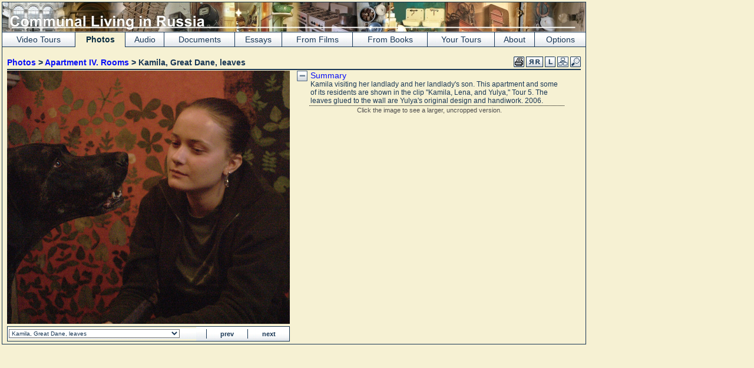

--- FILE ---
content_type: text/html;charset=UTF-8
request_url: https://kommunalka.colgate.edu/cfm/photos.cfm?ClipID=82&TourID=800
body_size: 5781
content:
<!DOCTYPE HTML PUBLIC "-//W3C//DTD HTML 4.01//EN" "http://www.w3.org/TR/html4/strict.dtd">
<html>
<head>	


	<meta http-equiv="Content-Type" content="text/html;charset=UTF-8" >

	

	

	
	
	<title> Communal Living in Russia</title>
	
	<link rel="stylesheet" type="text/css" href="../css/komm.css" title="KommStyles" >
	
	<script type="text/javascript" src="../js/cookies.js"></script>
	<script type="text/javascript" src="../js/browser_sniffer.js"></script>
	<script type="text/javascript" src="../js/common.js"></script>
	
	
	<script type="text/javascript" src="../js/winmed.js"></script>
	<script type="text/javascript" src="../js/flash.js"></script>
	<script type="text/javascript" src="../js/quicktime.js"></script>
	<script type="text/javascript" src="../js/real.js"></script>
	<script type="text/javascript" src="../js/embed_ext_mp3.js"></script>
	
	
					
					<script type="text/javascript">
						JSClipID = 82;
					</script>
					
	

</head>	

	
	
<body style="
	padding: 3px;
	margin: 3px;
	background-image: url(../images/banner_eng.jpg);
	background-position: 4px 4px;
	background-repeat: no-repeat;
	background-attachment: scroll;
	"

	>

	<div id="HotSpotForHome" style="position: absolute; left: 3px; top: 3px; width: 350px; height: 48px; z-index: 2; cursor: pointer; " onclick="document.location.href='../index.cfm'">
		&nbsp;
	</div>

	<div id="InvisibleCFDebugBackdrop" style="width: 990px; height: 580px; z-index: 0; ">	
		


			

 		<div id="CanvasDiv" style="position: absolute; z-index: 1; left: 3px; top: 3px;
			width: 990px;
			height: 580px;
		 	border-top: 1px solid rgb(25,55,85);
		 	border-bottom: 1px solid rgb(25,55,85);
		 	border-left: 1px solid rgb(25,55,85);
		 	border-right: 1px solid rgb(25,55,85);
			"
		>	
	
				
			<div id="MessageBubble" style="
				position: absolute; left: 550px; top: 220px; z-index: 100;
				visibility: hidden;
				"
			>
		
		 		<img src="../images/bubble5_fore.png" alt="" width="303" height="191"
					style="position: absolute; left: 0px; top: 0px; z-index: 110; border: 0px none rgb(0,0,0);" >
				<img src="../images/bubble5_back.png" alt="" width="312" height="201"
					style="position: absolute; left: 0px; top: 0px; z-index: 105; border: 0px none rgb(0,0,0); " >
		
				<div id="BubbleMessage" style="position: absolute;
					z-index: 120; left: 16px; top: 33px; width: 278px; height: 148px;
					overflow: auto; text-align: left; padding: 0px; margin: 0px;
					color: rgb(25,55,85);
					"
					class="Warning"
				>		
				</div>	
				
				<div id="BubbleCloseButton" style="position: absolute;
					z-index: 125; left: 274px; top: 9px; margin: 0px; cursor: pointer;
					"
					onclick="document.getElementById('MessageBubble').style.visibility='hidden'; "
				>
					<img src="../images/close_red20-AA.jpg"
						onmouseover="this.src=CloseButtonHi.src; "
						onmouseout="this.src=CloseButtonUp.src; "
						alt="" width="20" height="20" style="border: 0px none rgb(0,0,0); "
					 >
				</div>	
			</div>	
	





<div id="NavBar" style="position: absolute; z-index: 100;
	left: 0px; top: 50px;
	width: 990px;
	height: 24px;
	overflow: visible;
	border: 1px none #000000;
	">	

	
	
	<table class="NavBarTableClass" id="NavBarTable" cellspacing="0">
		<tr valign="middle">
				
				<td id="NavBar_Row_1_Cell_1"
					
						 class="NavBarCellClass"
					
					style="
					border-left: 0px solid rgb(25,55,85); 
					"
 						
						onmouseover="this.className='NavBarCellClassHi';"
						onmouseout="this.className='NavBarCellClass';"
					
				>
				
						<a href="v_tours.cfm"
							style="font-family: Arial, Geneva, Helvetica, sans-serif; font-size: 14px; text-decoration: none; color: rgb(25,55,85);"
							>Video Tours</a>
					
				</td>
				
				<td id="NavBar_Row_1_Cell_2"
						
						class="NavBarCellClassCurr"
					
					style="
						
						border-bottom: 0px solid rgb(25,55,85);
						
						cursor: auto;
					
					"
 					
				>
				Photos 
				</td>
				
				<td id="NavBar_Row_1_Cell_3"
					
						 class="NavBarCellClass"
					
					style="
					
					"
 						
						onmouseover="this.className='NavBarCellClassHi';"
						onmouseout="this.className='NavBarCellClass';"
					
				>
				
						<a href="audio.cfm"
							style="font-family: Arial, Geneva, Helvetica, sans-serif; font-size: 14px; text-decoration: none; color: rgb(25,55,85);"
							>Audio</a>
					
				</td>
				
				<td id="NavBar_Row_1_Cell_4"
					
						 class="NavBarCellClass"
					
					style="
					
					"
 						
						onmouseover="this.className='NavBarCellClassHi';"
						onmouseout="this.className='NavBarCellClass';"
					
				>
				
						<a href="documents.cfm"
							style="font-family: Arial, Geneva, Helvetica, sans-serif; font-size: 14px; text-decoration: none; color: rgb(25,55,85);"
							>Documents</a>
					
				</td>
				
				<td id="NavBar_Row_1_Cell_5"
					
						 class="NavBarCellClass"
					
					style="
					
					"
 						
						onmouseover="this.className='NavBarCellClassHi';"
						onmouseout="this.className='NavBarCellClass';"
					
				>
				
						<a href="essays.cfm"
							style="font-family: Arial, Geneva, Helvetica, sans-serif; font-size: 14px; text-decoration: none; color: rgb(25,55,85);"
							>Essays</a>
					
				</td>
				
				<td id="NavBar_Row_1_Cell_6"
					
						 class="NavBarCellClass"
					
					style="
					
					"
 						
						onmouseover="this.className='NavBarCellClassHi';"
						onmouseout="this.className='NavBarCellClass';"
					
				>
				
						<a href="from_films.cfm"
							style="font-family: Arial, Geneva, Helvetica, sans-serif; font-size: 14px; text-decoration: none; color: rgb(25,55,85);"
							>From Films</a>
					
				</td>
				
				<td id="NavBar_Row_1_Cell_7"
					
						 class="NavBarCellClass"
					
					style="
					
					"
 						
						onmouseover="this.className='NavBarCellClassHi';"
						onmouseout="this.className='NavBarCellClass';"
					
				>
				
						<a href="from_fiction.cfm"
							style="font-family: Arial, Geneva, Helvetica, sans-serif; font-size: 14px; text-decoration: none; color: rgb(25,55,85);"
							>From Books</a>
					
				</td>
				
				<td id="NavBar_Row_1_Cell_8"
					
						 class="NavBarCellClass"
					
					style="
					
					"
 						
						onmouseover="this.className='NavBarCellClassHi';"
						onmouseout="this.className='NavBarCellClass';"
					
				>
				
						<a href="lectures.cfm"
							style="font-family: Arial, Geneva, Helvetica, sans-serif; font-size: 14px; text-decoration: none; color: rgb(25,55,85);"
							>Your Tours</a>
					
				</td>
				
				<td id="NavBar_Row_1_Cell_9"
					
						 class="NavBarCellClass"
					
					style="
					
					"
 						
						onmouseover="this.className='NavBarCellClassHi';"
						onmouseout="this.className='NavBarCellClass';"
					
				>
				
						<a href="about.cfm"
							style="font-family: Arial, Geneva, Helvetica, sans-serif; font-size: 14px; text-decoration: none; color: rgb(25,55,85);"
							>About</a>
					
				</td>
				
				<td id="NavBar_Row_1_Cell_10"
					
						 class="NavBarCellClass"
					
					style="
					border-right: 0px solid rgb(25,55,85); 
					"
 						
						onmouseover="this.className='NavBarCellClassHi';"
						onmouseout="this.className='NavBarCellClass';"
					
				>
				
						<a href="options.cfm"
							style="font-family: Arial, Geneva, Helvetica, sans-serif; font-size: 14px; text-decoration: none; color: rgb(25,55,85);"
							>Options</a>
					
				</td>
			
		</tr>
	</table>
	
	
</div>	

	
	
	
	
	<form action="/cfm/photos.cfm?TourID=800" id="VToursForm" method="post"
		onsubmit="return CheckFields(this); ">
		<div id="VToursFormHidddenFields">
		<input type="hidden" name="KommLanguage" id="KommLanguage" value="English">	
		<input type="hidden" name="VideoType" id="VideoType" value="HTML5">	
		<input type="hidden" name="OpenSections" id="OpenSections" value="">	
		</div>

		
		
		<div id="MainHeading" style="position: absolute; z-index: 2;
			left: 8px; top: 76px;
			width: 974px;
			height: 35px;
			overflow: hidden;
			padding-top: 0px;
			padding-bottom: 2px;
			border-bottom: 2px solid rgb(25, 55, 85);
			text-align: left;
			">
		
						<div id="DisplayForPrintingButton" style="position: absolute;
							z-index: 3; top: 16px; left: 860px;
							height: 18px;
							width: 18px;
							border: 1px none rgb(0, 0, 0);
							text-align: center;	
							"
							>
								<a href="bilingual_view.cfm?Language=English&amp;ClipID=82&amp;TourID=800&amp;Format=Image" onmousedown="this.target='_blank'"><img id="PrintButton"
									src="../images/print.gif" style="width: 18px; height: 18px; border: 0px none rgb(0,0,0); "
									title="display for printing" alt=""
									onmouseover="this.src=PrintButtonHot.src"
									onmouseout="this.src=PrintButtonUp.src"
								></a>
						</div>								
						
						<div id="TwoLanguageButton" style="position: absolute;
							z-index: 3; top: 16px; left: 881px;
							height: 18px;
							width: 29px;
							border: 1px none rgb(0, 0, 0);
							text-align: center;	
							"
							>
								<a href="bilingual_view.cfm?ClipID=82&amp;TourID=800&amp;Format=Image" onmousedown="this.target='_blank'"><img id="BilingualButton"
									src="../images/lang.gif" style="width: 29px; height: 18px; border: 0px none rgb(0,0,0); "
									title="bilingual text window" alt=""
									onmouseover="this.src=BilingualButtonHot.src"
									onmouseout="this.src=BilingualButtonUp.src"
								></a>
						</div>								
						
				<div id="RussianEnglishButton" style="position: absolute;
					z-index: 3; top: 16px; left: 913px;
					height: 18px;
					width: 18px;
					border: 1px none rgb(0, 0, 0);
					text-align: center;	
					"

					>
						<input type="image" name="SwitchLanguage" id="SwitchLanguage"
							src="../images/l_blue.gif" style="width: 18px; height: 18px; border: 0px none rgb(0,0,0); "
							title="переключить язык"
							onclick="SetOpenSections(); SwitchLanguage();"
							onmouseover="this.src=EngSwitchLangButtonHot.src"
							onmouseout="this.src=EngSwitchLangButtonUp.src"
						>
				</div>	
				
			<div id="SiteMapButton" style="position: absolute;
				z-index: 3; top: 16px; left: 934px;
				height: 18px;
				width: 19px;
				border: 1px none rgb(0, 0, 0);
				text-align: center;	
				"
				>
				<a href="site_map.cfm" onmousedown="this.target='_blank'"><img id="SiteMapButtonImage"
					src="../images/site_map.gif"
					style="width: 19px; height: 18px; border: 0px none rgb(0,0,0); "
					title="site map" alt=""
					onmouseover="this.src=SiteMapButtonHot.src"
					onmouseout="this.src=SiteMapButtonUp.src"
				></a>
			</div>	
			
			<div id="SearchButton" style="position: absolute;
				z-index: 3; top: 16px; left: 956px;
				height: 18px;
				width: 18px;
				border: 1px none  rgb(0, 0, 0);
				text-align: center;	
				"
				>
					<a href="search_form.cfm" onmousedown="this.target='_blank'"><img id="SearchButtonImage"
						src="../images/mag_glass.gif"
						style="width: 18px; height: 18px; border: 0px none rgb(0,0,0); "
						title="site search and alphabetical index" alt=""
						onmouseover="this.src=SearchButtonHot.src"
						onmouseout="this.src=SearchButtonUp.src"
					></a>
			</div>	
			

			
			<div id="PageTitle" style="white-space: nowrap; height: 100%; overflow: hidden; vertical-align: bottom; width: 852px;
				">
				
				
 		<span class="WindowTitle" style="vertical-align: bottom; ">	
			
				<a href="/cfm/photos.cfm">Photos</a>
				>
				<a href="/cfm/photos.cfm?TourID=800">Apartment IV. Rooms</a>
				> Kamila, Great Dane, leaves 
		</span>
	
	<img src="../images/clear10x10.gif" style="margin: 0px; width: 1px; height: 30px; border-width: 0px; " alt="" title="">

	
			</div>
		</div>	
		
		
			
	<div id="ClipVideoBox" style="position: absolute; z-index: 2;
		left: 8px; top: 116px;
		width: 480px;
		height: 426px;
		padding: 0px;
		margin: 0px;
		overflow: visible;
		text-align: center;
		border: 1px none #000000;
		">
		

		
	<a href="javascript:OpenImageWindow('/photo/crw_9698.jpg', 'Communal Living in Russia: Photograph', 772, 514, 1);"
		><img src="/photo_th/crw_9698.jpg" width="480" height="430" title="" alt=""
		 style="border: 0px none rgb(0,0,0); "></a>
	
	
	
	</div>	
	
	
	
	<div id="OuterTextBox" style="position: absolute; z-index: 2;
		left: 496px; top: 115px;
		width: 486px;
		height: 461px;
		overflow: auto;
		border: 1px none #000000;
		">
			
		<table width="458" class="Frameless" cellpadding="1" cellspacing="0" border="0">

		
			<tr valign="top">
				<td align="center" class="DataCell" style="width: 24px; ">
					<img style="width: 18px; height: 18px; border: 0 none rgb(0,0,0)"
						
							src="../images/minus_blue4.gif"
						
						title="expand/collapse this text box"
						alt="expand/collapse this text box"
						id="InnerTextBox_1_ToggleButton"
						onmouseover="if (typeof(PageLoaded)=='number') {if (PageLoaded) {document.getElementById('InnerTextLink_1_ToggleButton').style.textDecoration='underline'; if (this.src.indexOf('plus') > -1) this.src=PlusButtonHot.src; else this.src=MinusButtonHot.src;}}"
						onmouseout=" if (typeof(PageLoaded)=='number') {document.getElementById('InnerTextLink_1_ToggleButton').style.textDecoration='none'; if (PageLoaded) {if (this.src.indexOf('plus') > -1) this.src=PlusButton.src; else this.src=MinusButton.src;}}"	
						onclick="javascript: ToggleTextBox('InnerTextBox_1'); "
					>
				</td>
				<td class="CaptionCell" valign="top" style="width :446px; border-bottom: 1px dotted #000000; "
				>
					<a href="javascript: ToggleTextBox('InnerTextBox_1')"
						title="expand/collapse this text box"
						id="InnerTextLink_1_ToggleButton"
						onmouseover="this.style.textDecoration='underline'; if (typeof(PageLoaded)=='number') {if (PageLoaded) {var Butt=document.getElementById('InnerTextBox_1_ToggleButton'); if (Butt.src.indexOf('plus')>-1) Butt.src=PlusButtonHot.src; else Butt.src=MinusButtonHot.src; }}"
						onmouseout="this.style.textDecoration='none'; if (typeof(PageLoaded)=='number') {if (PageLoaded) {var Butt=document.getElementById('InnerTextBox_1_ToggleButton'); if (Butt.src.indexOf('plus')>-1) Butt.src=PlusButton.src; else Butt.src=MinusButton.src;}}"
					>Summary</a>
					<div class="DataCell" id="InnerTextBox_1" style="display:
						block; "
						>
						Kamila visiting her landlady and her landlady's son. This apartment and some of its residents are shown in the clip "Kamila, Lena, and Yulya," Tour 5. The leaves glued to the wall are Yulya's original design and handiwork. 2006. 			</div>
		</td>
	</tr>

			<tr>
			<td colspan="2" class="Footnote" align="center">Click the image to see a larger, uncropped version.</td>
			</tr>
		

		</table>	
	</div>	


	


			<div id="Controls" style="position: absolute; z-index: 2;
				left: 8px; top: 550px;
				width: 478px;
				height: 24px;
				overflow: hidden; text-align: center;
				border: 1px solid rgb(25,55,85); 
				">

				<table class="VideoNavTableClass" width="100%" cellpadding="0" cellspacing="0" style="border: 0px none rgb(0,0,0); ">
					<tr valign="middle" align="center">
						<td align="left" style="width: 320px; padding-left: 0px; ">
							<table width="100%" border="0" cellspacing="0" cellpadding="0">
								<tr valign="middle">
									<td align="left" id="ContentsCell" class="VideoNavCellClass"
										style="border-left-width: 0px;"
										>
										<select name="SkipToClipID" id="SkipToClipID" class="DropDownClass"
											style="width: 290px; "
											onchange="CleanSkipToCell(); "
											>
											
												<option value="653" class="DropDownClass"
													
												>Apartment IV floor plan
												</option>
											
												<option value="70" class="DropDownClass"
													
												>Kamila, Slawomir, bicycles
												</option>
											
												<option value="68" class="DropDownClass"
													
												>Kamila by the piano
												</option>
											
												<option value="294" class="DropDownClass"
													
												>View of a room which has been partitioned
												</option>
											
												<option value="295" class="DropDownClass"
													
												>Furniture from various eras
												</option>
											
												<option value="71" class="DropDownClass"
													
												>Lena and her pictures
												</option>
											
												<option value="83" class="DropDownClass"
													
												>A loft in Yulya's room
												</option>
											
												<option value="82" class="DropDownClass"
													selected="selected"
												>Kamila, Great Dane, leaves
												</option>
											
												<option value="424" class="DropDownClass"
													
												>A room with large windows
												</option>
											
												<option value="419" class="DropDownClass"
													
												>Part of the room in the mirror
												</option>
											
												<option value="423" class="DropDownClass"
													
												>The brightest room in the apartment
												</option>
											
												<option value="421" class="DropDownClass"
													
												>Vase
												</option>
											
												<option value="418" class="DropDownClass"
													
												>Traces of a leak on the ceiling
												</option>
											
												<option value="417" class="DropDownClass"
													
												>A basin on the parquet.
												</option>
											
												<option value="422" class="DropDownClass"
													
												>Teapots on the samovar table
												</option>
											
												<option value="420" class="DropDownClass"
													
												>Portable radio
												</option>
											
												<option value="414" class="DropDownClass"
													
												>A clock from a turn-of-the-century buffet
												</option>
											
												<option value="416" class="DropDownClass"
													
												>On the shelf
												</option>
											
										</select>
										<input type="hidden" name="CurrentClipID" id="CurrentClipID" value="82">
										<input type="hidden" name="SkipToClip" id="SkipToClip" value="">	
									</td>
									<td align="center" class="VideoNavCellClass" id="SkipToCell" style="width: 20px; border-left-width: 0px; 
											padding: 2px; "
										onmouseover="if (document.getElementById('SkipToClipID').value!=JSClipID) {this.className='VideoNavCellClassHi'; CleanSkipToCell();
											document.getElementById('ContentsCell').className='VideoNavCellClassHi'; }"
										onmouseout="if (document.getElementById('SkipToClipID').value!=JSClipID) {this.className='VideoNavCellClass'; CleanSkipToCell(); 
											document.getElementById('ContentsCell').className='VideoNavCellClass'; }"
										onmousedown="if (document.getElementById('SkipToClipID').value!=JSClipID) {document.getElementById('SkipToClip').value = 0;
											document.getElementById('VToursForm').submit(); }"										
										><span id="SkipToButtonCaption">&nbsp;</span></td>
								</tr>
							</table>
						</td>
						<td style="border-left-width: 0px; " class="VideoNavCellClass"
							>&nbsp;</td>
						<td align="right" style="padding: 0px; " class="VideoNavCellClass">
							<table width="100%" border="0" cellspacing="0" cellpadding="0" style="margin: 0px; padding: 0px; ">
								<tr valign="middle" align="center">
									<td class="VideoNavCellClass" style="
										width: 50%;
										border-left-width: 1px;
										border-right-width: 1px;
										"
										onmouseover="if (document.getElementById('PrevButtonCaption').innerHTML=='prev') this.className='VideoNavCellClassHi'; "
										onmouseout="this.className='VideoNavCellClass'; "
										onmousedown="if (document.getElementById('PrevButtonCaption').innerHTML=='prev') { document.getElementById('SkipToClip').value = -1;
											document.getElementById('VToursForm').submit(); }"
										><span id="PrevButtonCaption">prev</span></td>
									<td class="VideoNavCellClass" style="
										width: 50%;
										border-right-width: 0px;										 
										"
										onmouseover="if (document.getElementById('NextButtonCaption').innerHTML=='next') this.className='VideoNavCellClassHi'; "
										onmouseout="this.className='VideoNavCellClass'; "
										onmousedown="if (document.getElementById('NextButtonCaption').innerHTML=='next') { document.getElementById('SkipToClip').value = 1;
											document.getElementById('VToursForm').submit(); }"
										><span id="NextButtonCaption">next</span></td>
								</tr>
							</table>
						</td>
					</tr>
				</table>

			</div>	

		</form>	
	</div>	
</div>	




	<div id="fb-root"></div>
		<script>(function(d, s, id) {
		  var js, fjs = d.getElementsByTagName(s)[0];
		  if (d.getElementById(id)) return;
		  js = d.createElement(s); js.id = id;
		  js.src = "//connect.facebook.net/en_US/all.js#xfbml=1";
		  fjs.parentNode.insertBefore(js, fjs);
		}(document, 'script', 'facebook-jssdk'));</script>

		<div class="fb-like" data-href="https://www.facebook.com/KommunalkaAtColgate" data-width="60" data-layout="button_count" data-action="like" data-show-faces="false" data-share="true"></div>
			

</body>
</html>


--- FILE ---
content_type: text/css
request_url: https://kommunalka.colgate.edu/css/komm.css
body_size: 1558
content:
	P	{
		margin-top: 10px;
	}

	A:link	{
		text-decoration: none;
		color: rgb(8,14,248);
	}

	A:visited	{
		text-decoration: none;
		color: rgb(8,14,248);
	}

	A:link:active {
		text-decoration: underline;
		color: rgb(8,14,248);
	}

	A:visited:active {
		text-decoration: underline;
		color: rgb(8,14,248);
	}

	A:link:hover, A:visited:hover {
		text-decoration: underline;
		color: rgb(8,14,248);
	}

	.video	{
		padding-right: 18px;
		background: transparent url(../images/video15x12.gif) no-repeat center right;
	}

	.audio	{
		padding-right: 18px;
		background: transparent url(../images/audio13x10.gif) no-repeat center right;
	}

	.image	{
		padding-right: 18px;
		padding-left: 26px;
		background: transparent url(../images/image13x10.gif) no-repeat center left;
	}

	.text	{
		padding-right: 18px;
		background: transparent url(../images/text13x10.gif) no-repeat center right;
	}

	.highlighted {
		color: rgb(128,0,0);
		font-weight: bold;
	}

	.ExpandCollapseButton {
		color: rgb(8,14,248);
		text-decoration: none;
		font-weight: bold;
		cursor: pointer;
	}

	.SubmitButton {
		font-weight: normal;
		font-size: 12px;
		background-color: rgb(207, 214, 225);
		font-family: Arial, Geneva, Helvetica, sans-serif;
	}

	.ExpandCollapseButtonHot {
		color: rgb(128,0,0);
		text-decoration: none;
		font-weight: bold;
		cursor: pointer;
	}

	.WindowTitle {
		font-family: Arial, Geneva, Helvetica, sans-serif;
		font-size: 14px;
		font-weight: bold;
		color: rgb(25,55,85);
		margin-top: 4px;
		margin-bottom: 2px;
		margin-left: 0px;
		margin-right: 0px;		
		}

	.WindowTitleBilingual {
		font-family: Arial, Geneva, Helvetica, sans-serif;
		font-size: 14px;
		font-weight: bold;
		color: rgb(25,55,85);
		margin-top: 4px;
		margin-bottom: 2px;
		margin-left: 0px;
		margin-right: 0px;		
		}

	.SectionTitle {
		font-family: Arial, Geneva, Helvetica, sans-serif;
		font-size: 13px;
		font-weight:	bold;
		color :			rgb(25,55,85);
		margin-top: 4px;
		margin-bottom: 2px;
		margin-left: 0px;
		margin-right: 10px;
		}

	.SectionTitleBilingual {
		font-family: Arial, Geneva, Helvetica, sans-serif;
		font-size: 13px;
		font-weight:	bold;
		color :			rgb(255,255,255);
		margin-top: 4px;
		margin-bottom: 2px;
		margin-left: 10px;
		margin-right: 10px;
		background-color: rgb(90, 90, 90);
		}

	.SubSectionTitle {
		font-family: Arial, Geneva, Helvetica, sans-serif;
		font-size: 13px;
		font-weight:	bold;
		color :			rgb(25,55,85);
		margin-left: 10px;
		margin-right: 10px;
		}

	.WindowStatusMessage {
		font-size: 13px;
		font-family: Arial, Geneva, Helvetica, sans-serif;	
		color: rgb(128,0,0);
		text-align: left;
	}
	
	.SectionText {
		font-size: 10px;
		font-family: Arial, Geneva, Helvetica, sans-serif;	
		font-weight: normal;
		color: rgb(25,55,85);
		text-align: left;
		padding-left: 10px;
		padding-bottom: 6px;
	}

	.TextBoxStatusMessage {
		font-size: 12px;
		font-family: Arial, Geneva, Helvetica, sans-serif;	
		font-weight: normal;
		color: rgb(128,0, 0);	
		text-align: left;
	}

	BODY {
		background-color: rgb(246, 241, 211);
		font-family: Arial, Geneva, Helvetica, sans-serif;	
		font-weight: normal;
		color: rgb(25,55,85);
		}
		
	.Footnote {
		font-size :	11px;
		font-family: Arial, Geneva, Helvetica, sans-serif;
		font-weight: normal;
		color :			#4d4d4d;
	}

	.ButtonName {
		font-weight: bold;	
	}

	.Warning {
		font-size: 13px;
		font-family: Arial, Geneva, Helvetica, sans-serif;
		font-weight:	bold;
		color :			rgb(128,0,0);
		margin-top: 4px;
		margin-bottom: 2px;
		margin-left: 0px;
		margin-right: 10px;
	}

	.Info {
		font-size: 13px;
		font-family: Arial, Geneva, Helvetica, sans-serif;
		font-weight :	bold;
		color:			#006600;
		margin-top: 4px;
		margin-bottom: 2px;
		margin-left: 0px;
		margin-right: 10px;
	}
	
	.Target {
		font-weight :	bold;
		color:			rgb(128,0,0);
	}
	
	.CaptionCell {
		font-family: Arial, Geneva, Helvetica, sans-serif;
		color:				rgb(25,55,85);
		font-size:			14px;
		padding-left:		2px;
	}

	.DataCell {
		font-size: 12px;
		font-family: Arial, Geneva, Helvetica, sans-serif;
		font-weight: normal;
		color:				rgb(25,55,85);
	}
	
	.FrameLess {
		border-width:	0px;
		border-style:	none;
		border-color:	#535353;
		padding: 2px;
	}

	DD {
		font-size: 90%;
	}
	
.VideoNavTableClass {
	width: 100%;
	height: 100%;
	border: 0px solid rgb(25,55,85);
	font-family: Arial, Geneva, Helvetica, sans-serif;
	font-size: 11px;
	font-weight: bold;
	color: rgb(25,55,85);
}

.VideoNavCellClass {
	border: 0px solid rgb(25,55,85);
	padding: 2px;
	cursor: default;
	font-size: 11px;
	font-weight: bold; 
	background-image: url(../images/gradient48.jpg);
	background-repeat: repeat-x;
	background-attachment: scroll;
	background-position: top left;
}

.VideoNavCellClassHi {
	border: 0px solid rgb(25,55,85);
	padding: 2px;
	cursor: pointer;
	background-color: rgb(255, 255, 255);
	background-image: none;
	background-repeat: repeat-x;
	background-attachment: fixed;
	background-position: top left;
	font-size: 11px;
	font-weight: bold; 
}

.SkipToCellClass {
	border: 0px solid rgb(25,55,85);

	padding: 2px;
	text-align: center;
	cursor: pointer;
	font-size: 11px;
	font-weight: bold;
}

.SkipToCellHiClass {
	border: 0px solid rgb(25,55,85);
	background-color: rgb(255, 255, 255);
	background-image: none;
	background-repeat: repeat-x;
	background-attachment: fixed;
	background-position: top left;
	padding: 2px;
	text-align: center;
	cursor: pointer;
	font-size: 12px;
	font-weight: bold;
}

.SkipToCellDisabledClass {
	border: 0px solid rgb(25,55,85);

	color: rgb( 255, 255, 255);
	text-align: center;
	font-size: 11px;
	font-weight: bold;
}

.SkipToCellEnabledClass {
	border: 0px solid rgb(25,55,85);
	color: rgb(25,55,85);
	font-weight: normal;
	text-align: center;
}

.DropDownClass {
	background-color: rgb(255, 255, 255);
	font-family: Arial, Geneva, Helvetica, sans-serif;
	font-size: 10px;
	color: rgb(25,55,85);
	margin: 0px;
	padding: 0px;
}

.NavBarTableClass {
	width: 990px;
	border: 0px solid rgb(25,55,85);
	font-family: Arial, Geneva, Helvetica, sans-serif;
	font-size: 12px;
	background-color: rgb(246, 241, 211);
	color: rgb(25,55,85);	
}

.NavBarCellClass {
	border-right: 1px solid rgb(25,55,85);
	border-left: 0px solid rgb(25,55,85);
	border-top: 1px solid rgb(25,55,85);
	border-bottom: 1px solid rgb(25,55,85);
	font-family: Arial, Geneva, Helvetica, sans-serif;
	font-size: 14px;
	padding: 4px;
	text-align: center;
	cursor: pointer;
	color: rgb(10, 45, 65);		
	background-image: url(../images/gradient48.jpg);
	background-repeat: repeat-x;
	background-attachment: scroll;
	background-position: top left;
}

.NavBarCellClassCurr {
	border-right: 1px solid rgb(25,55,85);
	border-left: 0px solid rgb(25,55,85);
	border-top: 1px solid rgb(25,55,85);
	border-bottom: 1px solid rgb(25,55,85);
	font-family: Arial, Geneva, Helvetica, sans-serif;
	font-size: 14px;
	padding: 4px;
	text-align: center;
	cursor: pointer;
	font-weight: bolder;
	color: rgb(10, 45, 65);		
	background-color: rgb(246, 241, 211);
	background-image: none;
	background-repeat: repeat-x;
	background-attachment: fixed;
	background-position: top left;
}

.NavBarCellClassHi {
	border-right: 1px solid rgb(25,55,85);
	border-left: 0px solid rgb(25,55,85);
	border-top: 1px solid rgb(25,55,85);
	border-bottom: 1px solid rgb(25,55,85);
	font-family: Arial, Geneva, Helvetica, sans-serif;
	font-size: 14px;
	padding: 4px;
	text-align: center;
	cursor: pointer;
	color: rgb(10, 45, 65);		
	background-color: rgb(255, 255, 255);
	background-image: none;
	background-repeat: repeat-x;
	background-attachment: fixed;
	background-position: top left;
}

.ShadowMessage {
	font-size : 11px;
	font-family: Arial, Geneva, Helvetica, sans-serif;
	color :			#4d4d4d;
	width: 240px;
	text-align: left;
}

.ClipTitle {
	width: 98%;
	text-align: center; 
}
	
.SignInInputField {
	width: 200px;
	font-size: 12px;
	font-family: Arial, Geneva, Helvetica, sans-serif;
}

.SignInHalfButton {
	width: 100px;
	font-size: 12px;
	background-color: rgb(207, 214, 225);
	font-family: Arial, Geneva, Helvetica, sans-serif;
}

.SignInButton {
	width: 200px;
	font-size: 12px;
	background-color: rgb(207, 214, 225);
	font-family: Arial, Geneva, Helvetica, sans-serif;
}	
	

--- FILE ---
content_type: application/javascript
request_url: https://kommunalka.colgate.edu/js/flash.js
body_size: 387
content:
	function EmbedFlash(SWFPathFile, Width, Height) {

	    var oeTags = '<object classid="clsid:D27CDB6E-AE6D-11cf-96B8-444553540000"'
	    + ' width="' + Width + '" height="' + Height + '"'
	    + ' codebase="http://download.macromedia.com/pub/shockwave/cabs/flash/swflash.cab">'
	    + ' <param name="movie" value="' + SWFPathFile + '" />'
		+ ' <param name="play" value="true" />'
		+ ' <param name="allowFullScreen" value="true" />'
		+ ' <param name="loop" value="false" />'
		+ ' <param name="quality" value="high" />'
		+ ' <param name="bgcolor" value="#F6F1D3" />'
	    + ' <embed src="' + SWFPathFile + '" quality="high" bgcolor="#F6F1D3" '
	    + ' width="' + Width + '" height="' + Height + '" name="FlashVideo" align="middle"'
	    + ' play="true" allowFullScreen="true"'
	    + ' loop="false"'
	    + ' quality="high"'
	    + ' allowScriptAccess="sameDomain"'
	    + ' type="application/x-shockwave-flash"'
	    + ' pluginspage="http://www.macromedia.com/go/getflashplayer">'
	    + ' <\/embed>'
	    + ' <\/object>';

	document.write(oeTags);   // embed the flash movie
	document.close();
  }

--- FILE ---
content_type: application/javascript
request_url: https://kommunalka.colgate.edu/js/real.js
body_size: 367
content:
function EmbedRealVideo(SrcURL, Width, Height) {
	var EmbedStr1 = '<object id="RealVideoClip" name="RealVideoClip"\n'
	+ 'classid="clsid:CFCDAA03-8BE4-11cf-B84B-0020AFBBCCFA"'
	+ 'width="' + Width + '" height="' + Height + '">\n'
	+ '<param name="CONTROLS" value="ImageWindow">\n'
	+ '<param name="AUTOGOTOURL" value="FALSE">\n'
	+ '<param name="CONSOLE" value="one">\n'
	+ '<param name="AUTOSTART" value="TRUE">\n'
	+ '<param name="SRC" value="' + SrcURL + '">\n'
	+ '<embed name="RealVideoClip" id="RealVideoClip" type="audio/x-pn-realaudio-plugin"\n'
	+ 'height="' + Height + '" width="' + Width + '"\n'
	+ 'autostart="true" console="one" controls="ImageWindow"\n'
	+ 'src="' + SrcURL + '" />\n'
	+ '</object>\n';

	var EmbedStr2 = '<object id="RealVideoClip" name="RealVideoClip"\n'
	+ 'classid="clsid:CFCDAA03-8BE4-11cf-B84B-0020AFBBCCFA"'
	+ 'width="' + Width + '" height="36">\n'
	+ '<param name="CONTROLS" value="ControlPanel">\n'
	+ '<param name="AUTOGOTOURL" value="FALSE">\n'
	+ '<param name="CONSOLE" value="one">\n'
	+ '<param name="AUTOSTART" value="TRUE">\n'
	+ '<param name="SRC" value="' + SrcURL + '">\n'
	+ '<embed name="RealVideoClip" id="RealVideoClip" type="audio/x-pn-realaudio-plugin"\n'
	+ 'height="36" width="' + Width + '"\n'
	+ 'autostart="true" console="one" controls="ControlPanel"\n'
	+ 'src="' + SrcURL + '" />\n'
	+ '</object>\n';

	var EmbedStr3 = '<object id="RealVideoClip" name="RealVideoClip"\n'
	+ 'classid="clsid:CFCDAA03-8BE4-11cf-B84B-0020AFBBCCFA"'
	+ 'width="' + Width + '" height="30">\n'
	+ '<param name="CONTROLS" value="StatusBar">\n'
	+ '<param name="AUTOGOTOURL" value="FALSE">\n'
	+ '<param name="CONSOLE" value="one">\n'
	+ '<param name="AUTOSTART" value="TRUE">\n'
	+ '<param name="SRC" value="' + SrcURL + '">\n'
	+ '<embed name="RealVideoClip" id="RealVideoClip" type="audio/x-pn-realaudio-plugin"\n'
	+ 'height="30" width="' + Width + '"\n'
	+ 'autostart="true" console="one" controls="StatusBar"\n'
	+ 'src="' + SrcURL + '" />\n'
	+ '</object>\n';

// alert(EmbedStr);		
	document.writeln(EmbedStr1);
	document.writeln(EmbedStr2);
	document.writeln(EmbedStr3);
    document.close();
}		


--- FILE ---
content_type: application/javascript
request_url: https://kommunalka.colgate.edu/js/embed_ext_mp3.js
body_size: 1253
content:
	function EmbedExtMP3(URL, Width, Height) {
	/* writes the object-embed block into current document */
		var isWin = navigator.userAgent.toLowerCase().indexOf("windows") !=-1;
		
		if (isWin) { // Use MIME type = "application/x-mplayer2"
			visitorOS="Windows";
		} else { // Use MIME type = "audio/mpeg"; // or audio/x-wav or audio/x-ms-wma, etc.
			visitorOS="Other";
		}

	  // Get the MIME type of the audio file from its extension (for non-Windows browsers)
	   var mimeType = "audio/mpeg"; // assume MP3/M3U
	   var objTypeTag = "application/x-mplayer2"; // The Windows MIME type to load the WMP plug-in in Firefox, etc.
/*
	   var theExtension = URL.substr(URL.lastIndexOf('.')+1, 3); // truncates .aiff to aif
		if (theExtension.toLowerCase() == "wav") { mimeType = "audio/x-wav"};
		if (theExtension.toLowerCase() == "aif") { mimeType = "audio/x-aiff"};    
		if (theExtension.toLowerCase() == "wma") { mimeType = "audio/x-ms-wma"};
		if (theExtension.toLowerCase() == "mid") { mimeType = "audio/mid"};
*/	
		if (visitorOS != "Windows")
			objTypeTag = mimeType; // audio/mpeg, audio/x-wav, audio/x-ms-wma, etc.};

	    var oeTags = '<object'
	    + ' width="' + Width + '" height="' + Height + '">'
	    + ' <param name="src" value="' + URL + '" >'
		+ ' <param name="type" value="' + objTypeTag + '" >'
		+ ' <param name="autostart" value="0" >'
		+ ' <param name="autoplay" value="0" >'
		+ ' <param name="showstatusbar" value="1" >'
		+ ' <param name="showcontrols" value="1" >'
		+ ' <param name="bgcolor" value="#F6F1D3" >'
	    + ' <embed src="' + URL + '" bgcolor="#F6F1D3" '
	    + ' width="' + Width + '" height="' + Height + '" name="MP3Audio" align="middle"'
		+ ' type="' + objTypeTag + '" '
	    + ' autoplay="0"'
	    + ' autostart="0"'
		+ ' controller="1"'
		+ ' showstatusbar="1"'
	    + ' <\/embed>'
	    + ' <\/object>';

	    document.write(oeTags);   // embed the mp3 file
		document.close();
	}

	function OpenMP3Player(URL, Caption, Width, Height, Browser) {
		/* opens a window for mp3_external.cfm with appropriate URL parameters */

		WinHeight = Height;	// may be reset below for various browsers
		var WidthDelta = 0;
		var HeightDelta = 0;
		if (Browser == "IE") {
			if (BrowserName == "IE") {
				if (BrowserVersion <= 6) {
					var WidthDelta = 12;
					if (navigator.userAgent.indexOf("Windows NT 5.0") > -1) // Windows 2000
						var HeightDelta = 60;
					else
						var HeightDelta = 50;
				} else {
					var WidthDelta = 12;
					var HeightDelta = 60;
				}
			}
		}

		//"location" (below) was introduced in IE 7; it's the navigation bar; it seems to be displayed even when set to "no"
		var Props = "location=no,status=yes,toolbar=no,scrollbars=no,resizable=yes,menubar=no,width=" + Width + ",height=" + WinHeight;
		var URLArg = "mp3_external.cfm?URL=" + URL + "&Width=" + Width + "&Height=" + Height;
		MP3Window=window.open(URLArg,"MP3SubWindow",Props);

		if ((Browser == "FF") || (Browser == "NN")) {
			MP3Window.innerWidth = Width;
			MP3Window.innerHeight = WinHeight;
		} else
			MP3Window.resizeTo(Width + WidthDelta, Height + HeightDelta);

		MP3Window.focus();

	}

  

--- FILE ---
content_type: application/javascript
request_url: https://kommunalka.colgate.edu/js/quicktime.js
body_size: 515
content:
function EmbedQTVideo(SrcURL, Width, Height) {
/*	
	var quicktimeVersion = 0;
	if (navigator.plugins != null && navigator.plugins.length > 0) {
		for (i=0; i < navigator.plugins.length; i++ ) {
			var plugin =navigator.plugins[i];
			if (plugin.name.indexOf("QuickTime") > -1) {
				quicktimeVersion = parseFloat(plugin.name.substring(18));
			}
		}
	}

   alert(quicktimeVersion);
*/

	var EmbedStr = '<object classid="clsid:02bf25d5-8c17-4b23-bc80-d3488abddc6b"'
		+ ' codebase="http://www.apple.com/qtactivex/qtplugin.cab"'
		+ ' style="text-align: center; "'
		+ ' height="' + Height + '" width="' + Width + '"'
		+ ' name="QTVideo" id="QTVideo">'
		+ ' <param name="src" value="' + SrcURL + '">'
		+ ' <param name="autoplay" value="false">'
		+ ' <param name="controller" value="true">'
		+ ' <param name="bgcolor" value="#F6F1D3">'
		+ ' <param name="kioskmode" value="true">'

		+ ' <embed'
		+ ' style="text-align: center; "'
		+ ' src="' + SrcURL + '"'
		+ ' height="' + Height + '"'
		+ ' width="' + Width + '"'
		+ ' pluginspage="http://www.apple.com/quicktime/download/"'
		+ ' autoplay="false"'
		+ ' loop="false"'
		+ ' controller="true"'
		+ ' enablejavascript="true"'
		+ ' bgcolor="#F6F1D3"'
		+ ' id="QTVideo"'
		+ ' name="QTVideo"'
		+ ' kioskmode="true"'
		+ '</embed>'
		
		+ '</object>';
		
		document.writeln(EmbedStr);
		document.close();

}		


--- FILE ---
content_type: application/javascript
request_url: https://kommunalka.colgate.edu/js/winmed.js
body_size: 388
content:

function EmbedWinMedia(WMVPathFile, Width, Height) {
	    var oeTags = '<object classid="CLSID:6BF52A52-394A-11d3-B153-00C04F79FAA6"'
	    + ' id="VideoClip" name="VideoClip"'
	    + ' width="' + Width + '" height="' + Height + '"'
		+ ' type="application/x-oleobject">'
	    + ' <param name="URL" value="' + WMVPathFile + '" />'
		+ ' <param name="SendPlayStateChangeEvents" value="True" />'
		+ ' <param name="ShowStatusBar" value="1">'
		+ ' <param name="Loop" value="false" />'
		+ ' <param name="AutoStart" value="true" />'
		+ ' <param name="uiMode" value="full" />'
		+ ' <param name="PlayCount" value="1" />'
	    + ' <embed src="' + WMVPathFile + '"'
	    + ' width="' + Width + '" height="' + Height + '"'
	    + ' name="VideoClip" id="VideoClip"'
	    + ' autostart="1"'
	    + ' showstatusbar="1"'
	    + ' loop="0"'
	    + ' type="application/x-mplayer2"'
	    + ' pluginspage="http://microsoft.com/windows/mediaplayer/en/download/">'
	    + ' <\/embed>'
	    + ' <\/object>';

	    document.write(oeTags);
	    document.close();
  }


--- FILE ---
content_type: application/javascript
request_url: https://kommunalka.colgate.edu/js/common.js
body_size: 9898
content:
	/* this prevents the page from showing up inside another frame */
	if (parent.location.href != window.location.href)
		parent.location.href = window.location.href;
		
	PageLoaded = 0; // flag used in navigation bar

	IgnoreFields = 1; // flag that's used in CheckFields()
	
	JSClipID = 0; //if reset to non-0, this holds the Clip ID of the currently requested/loaded video clip; used in video clip navidation in v_tours_controls.cfm

	
	StatusMessage = "";	// initialized, when necessary, at page load and diosplayed in the window status box or text status box or TextBoxStatusBox

	// the below block was changed on 11/15/20
	if (window.location.href.indexOf("russlang.as.cornell.edu") > -1) {
		SiteRoot = "/komm/";	//this should be the same as the CF constant SiteRootURL that is set in application.cfm; this JS constant is used, e.g., when creating image variables for buttons; e.g., when SiteRoot is "/komm/" the path to images is /komm/images/ or SiteRoot + "images/"
	} else {
		if (window.location.href.indexOf("kommunalka.colgate.edu") > -1) {
			SiteRoot = "/";	//this should be the same as the CF constant SiteRootURL that is set in application.cfm; this JS constant is used, e.g., when creating image variables for buttons; e.g., when SiteRoot is "/" the path to images is /images/ or SiteRoot + "images/"
		} else {
			// alert("Unexpected website URL when initializing JS variables.");	
			SiteRoot = "/"; // some files will not be found
		}
	}

	// images for the RussianEnglish button (switch languages)
	EngSwitchLangButtonUp = new Image(); //English-page button
	EngSwitchLangButtonUp.src = SiteRoot + "images/l_blue.gif";
	EngSwitchLangButtonHot = new Image();
	EngSwitchLangButtonHot.src = SiteRoot + "images/l_blue_on.gif";

	LEngSwitchLangButtonUp = new Image(); //English-page button
	LEngSwitchLangButtonUp.src = SiteRoot + "images/t_lang_switch-english.gif";
	LEngSwitchLangButtonHot = new Image();
	LEngSwitchLangButtonHot.src = SiteRoot + "images/t_lang_switch-english_on.gif";

	// images for the RussianEnglish button (switch languages)
	RusSwitchLangButtonUp = new Image(); //Russian-page button
	RusSwitchLangButtonUp.src = SiteRoot + "images/r_blue.gif";
	RusSwitchLangButtonHot = new Image();
	RusSwitchLangButtonHot.src = SiteRoot + "images/r_blue_on.gif";

	LRusSwitchLangButtonUp = new Image(); //Russian-page button
	LRusSwitchLangButtonUp.src = SiteRoot + "images/t_lang_switch-russian.gif";
	LRusSwitchLangButtonHot = new Image();
	LRusSwitchLangButtonHot.src = SiteRoot + "images/t_lang_switch-russian_on.gif";

	// images for the Both Languages button (display bilinguial view)
	BilingualButtonUp = new Image(); //English-page button
	BilingualButtonUp.src = SiteRoot + "images/lang.gif";
	BilingualButtonHot = new Image();
	BilingualButtonHot.src = SiteRoot + "images/lang_on.gif";

	LEngBilingualButtonUp = new Image(); //English-page button
	LEngBilingualButtonUp.src = SiteRoot + "images/t_lang-english.gif";
	LEngBilingualButtonHot = new Image();
	LEngBilingualButtonHot.src = SiteRoot + "images/t_lang-english_on.gif";

	LRusBilingualButtonUp = new Image(); //English-page button
	LRusBilingualButtonUp.src = SiteRoot + "images/t_lang-russian.gif";
	LRusBilingualButtonHot = new Image();
	LRusBilingualButtonHot.src = SiteRoot + "images/t_lang-russian_on.gif";

	// images for the Edit Tour button
	EditTourButtonUp = new Image(); // Russian-page button
	EditTourButtonUp.src = SiteRoot + "images/edit.gif";
	EditTourButtonHot = new Image();
	EditTourButtonHot.src = SiteRoot + "images/edit_on.gif";

	LEngEditTourButtonUp = new Image(); // Russian-page button
	LEngEditTourButtonUp.src = SiteRoot + "images/t_edit-english.gif";
	LEngEditTourButtonHot = new Image();
	LEngEditTourButtonHot.src = SiteRoot + "images/t_edit-english_on.gif";

	LRusEditTourButtonUp = new Image(); // Russian-page button
	LRusEditTourButtonUp.src = SiteRoot + "images/t_edit-russian.gif";
	LRusEditTourButtonHot = new Image();
	LRusEditTourButtonHot.src = SiteRoot + "images/t_edit-russian_on.gif";

	// images for the Create New Tour button
	NewTourButtonUp = new Image(); // Russian-page button
	NewTourButtonUp.src = SiteRoot + "images/new.gif";
	NewTourButtonHot = new Image();
	NewTourButtonHot.src = SiteRoot + "images/new_on.gif";

	LEngNewTourButtonUp = new Image(); // Russian-page button
	LEngNewTourButtonUp.src = SiteRoot + "images/t_new-english.gif";
	LEngNewTourButtonHot = new Image();
	LEngNewTourButtonHot.src = SiteRoot + "images/t_new-english_on.gif";

	LRusNewTourButtonUp = new Image(); // Russian-page button
	LRusNewTourButtonUp.src = SiteRoot + "images/t_new-russian.gif";
	LRusNewTourButtonHot = new Image();
	LRusNewTourButtonHot.src = SiteRoot + "images/t_new-russian_on.gif";

	// images for the Sign In button
	SignInButtonEngUp = new Image(); // Russian-page button
	SignInButtonEngUp.src = SiteRoot + "images/sign_in_eng.gif";
	SignInButtonEngHot = new Image();
	SignInButtonEngHot.src = SiteRoot + "images/sign_in_eng_on.gif";

	LSignInButtonEngUp = new Image(); // Russian-page button
	LSignInButtonEngUp.src = SiteRoot + "images/t_sign_in-english.gif";
	LSignInButtonEngHot = new Image();
	LSignInButtonEngHot.src = SiteRoot + "images/t_sign_in-english_on.gif";

	SignInButtonRusUp = new Image(); // Russian-page button
	SignInButtonRusUp.src = SiteRoot + "images/sign_in_rus.gif";
	SignInButtonRusHot = new Image();
	SignInButtonRusHot.src = SiteRoot + "images/sign_in_rus_on.gif";

	LSignInButtonRusUp = new Image(); // Russian-page button
	LSignInButtonRusUp.src = SiteRoot + "images/t_sign_in-russian.gif";
	LSignInButtonRusHot = new Image();
	LSignInButtonRusHot.src = SiteRoot + "images/t_sign_in-russian_on.gif";

	// images for the Sign Out button
	SignOutButtonEngUp = new Image(); // Russian-page button
	SignOutButtonEngUp.src = SiteRoot + "images/sign_out_eng.gif";
	SignOutButtonEngHot = new Image();
	SignOutButtonEngHot.src = SiteRoot + "images/sign_out_eng_on.gif";

	LSignOutButtonEngUp = new Image(); // Russian-page button
	LSignOutButtonEngUp.src = SiteRoot + "images/t_sign_out-english.gif";
	LSignOutButtonEngHot = new Image();
	LSignOutButtonEngHot.src = SiteRoot + "images/t_sign_out-english_on.gif";

	SignOutButtonRusUp = new Image(); // Russian-page button
	SignOutButtonRusUp.src = SiteRoot + "images/sign_out_rus.gif";
	SignOutButtonRusHot = new Image();
	SignOutButtonRusHot.src = SiteRoot + "images/sign_out_rus_on.gif";

	LSignOutButtonRusUp = new Image(); // Russian-page button
	LSignOutButtonRusUp.src = SiteRoot + "images/t_sign_out-russian.gif";
	LSignOutButtonRusHot = new Image();
	LSignOutButtonRusHot.src = SiteRoot + "images/t_sign_out-russian_on.gif";

	// images for the Search button
	SearchButtonUp = new Image(); //English-page button
	SearchButtonUp.src = SiteRoot + "images/mag_glass.gif";
	SearchButtonHot = new Image();
	SearchButtonHot.src = SiteRoot + "images/mag_glass_on.gif";

	LEngSearchButtonUp = new Image(); //English-page button
	LEngSearchButtonUp.src = SiteRoot + "images/t_mag_glass-english.gif";
	LEngSearchButtonHot = new Image();
	LEngSearchButtonHot.src = SiteRoot + "images/t_mag_glass-english_on.gif";

	LRusSearchButtonUp = new Image(); //English-page button
	LRusSearchButtonUp.src = SiteRoot + "images/t_mag_glass-russian.gif";
	LRusSearchButtonHot = new Image();
	LRusSearchButtonHot.src = SiteRoot + "images/t_mag_glass-russian_on.gif";

	// images for the Site Map button
	SiteMapButtonUp = new Image(); //English-page button
	SiteMapButtonUp.src = SiteRoot + "images/site_map.gif";
	SiteMapButtonHot = new Image();
	SiteMapButtonHot.src = SiteRoot + "images/site_map_on.gif";

	LEngSiteMapButtonUp = new Image(); //English-page button
	LEngSiteMapButtonUp.src = SiteRoot + "images/t_site_map-english.gif";
	LEngSiteMapButtonHot = new Image();
	LEngSiteMapButtonHot.src = SiteRoot + "images/t_site_map-english_on.gif";

	LRusSiteMapButtonUp = new Image(); //English-page button
	LRusSiteMapButtonUp.src = SiteRoot + "images/t_site_map-russian.gif";
	LRusSiteMapButtonHot = new Image();
	LRusSiteMapButtonHot.src = SiteRoot + "images/t_site_map-russian_on.gif";

	// images for the Tour Filter button
	TourFilterButtonUp = new Image(); //English-page button
	TourFilterButtonUp.src = SiteRoot + "images/filter.gif";
	TourFilterButtonHot = new Image();
	TourFilterButtonHot.src = SiteRoot + "images/filter_on.gif";

	LEngTourFilterButtonUp = new Image(); //English-page button
	LEngTourFilterButtonUp.src = SiteRoot + "images/t_filter-english.gif";
	LEngTourFilterButtonHot = new Image();
	LEngTourFilterButtonHot.src = SiteRoot + "images/t_filter-english_on.gif";

	LRusTourFilterButtonUp = new Image(); //English-page button
	LRusTourFilterButtonUp.src = SiteRoot + "images/t_filter-russian.gif";
	LRusTourFilterButtonHot = new Image();
	LRusTourFilterButtonHot.src = SiteRoot + "images/t_filter-russian_on.gif";

	// images for the Print button
	PrintButtonUp = new Image();
	PrintButtonUp.src = SiteRoot + "images/print.gif";
	PrintButtonHot = new Image();
	PrintButtonHot.src = SiteRoot + "images/print_on.gif";

	LEngPrintButtonUp = new Image();
	LEngPrintButtonUp.src = SiteRoot + "images/t_print-english.gif";
	LEngPrintButtonHot = new Image();
	LEngPrintButtonHot.src = SiteRoot + "images/t_print-english_on.gif";

	LRusPrintButtonUp = new Image();
	LRusPrintButtonUp.src = SiteRoot + "images/t_print-russian.gif";
	LRusPrintButtonHot = new Image();
	LRusPrintButtonHot.src = SiteRoot + "images/t_print-russian_on.gif";

	// images for the Close button
	CloseButtonUp = new Image();
	CloseButtonUp.src = SiteRoot + "images/close_red20-AA.jpg";
	CloseButtonHi = new Image();
	CloseButtonHi.src = SiteRoot + "images/close20-AA.jpg";

	// images for the ExpandCollapse buttons
	PlusButton = new Image(); // Russian-page button
	PlusButton.src = SiteRoot + "images/plus_blue4.gif";
	PlusButtonHot = new Image();
	PlusButtonHot.src = SiteRoot + "images/plus_blue5.gif";
	MinusButton = new Image(); // Russian-page button
	MinusButton.src = SiteRoot + "images/minus_blue4.gif";
	MinusButtonHot = new Image();
	MinusButtonHot.src = SiteRoot + "images/minus_blue5.gif";
		
	function SetOpenSections() {
	/* scans the text sections in the page and makes a list of those that are currently expanded;
		assigns the list to hidden field in the page so it can be passed on to the next load */
		
		var CurrPage = document.location.href;
		CurrPage = CurrPage.split("/");
		CurrPage = CurrPage[CurrPage.length-1]; // e.g. "v_tours.cfm" or "audio.cfm" or "about.cfm" etc.
		var OpenSections=""; // this will be a comma-separated list of the index numbers of those text sections that are currently open, e.g. "1,3"
		for (var i=0; i<document.images.length; i++) {
			var ButtonObj = document.images[i];
//alert(ButtonObj.id);
			if ((ButtonObj.id.indexOf("InnerTextBox_") > -1) && (ButtonObj.id.indexOf("_ToggleButton") > -1)) { // this is a page structured like about.cfm; this image is an expand-collapse button, and its id is of the form InnerTextBox_X_ToggleButton where X is the index of the section on the page (1-based)
				if (ButtonObj.src.indexOf("Minus") > -1) { // the section is expanded
			 		var SectionIndex = ButtonObj.id.split("_")[1]; // e.g., "1" if this is section 1
					if (OpenSections == "")
				 		OpenSections = SectionIndex;
					else
				 		OpenSections = OpenSections + "," + SectionIndex;
				}
			} else { // this may be a page structured like Video Tours
				if ((ButtonObj.id.indexOf("Cell_") > -1) && (ButtonObj.id.indexOf("_Button") > -1)) { // this is a page structured like v_tours.cfm; this image is an expand-collapse button for the tour, and its id is of the form Cell_X_Button where X is the index of the tour in the TOC (1-based)
					if (ButtonObj.src.indexOf("Minus") > -1) { // the tour contents are is expanded
				 		var SectionIndex = ButtonObj.id.split("_")[1]; // e.g., "1" if this is Tour 1
						if (OpenSections == "")
					 		OpenSections = SectionIndex;
						else
					 		OpenSections = OpenSections + "," + SectionIndex;
					}
				}			
			}
		}
		document.getElementById("VToursForm").elements["OpenSections"].value = OpenSections; // this list will be passed to the template when it is reloaded, and the same sections will be expanded on reload
	}
	
	function SwitchLanguage() {
	/* checks the value of hidden form field KommLanguage and switches it to the other language so that the cookie and variable KommLangauge are changed at the next load */

		if (document.getElementById("VToursForm").elements["KommLanguage"]) {
			var CurrLang = document.getElementById("VToursForm").elements["KommLanguage"].value;

			if (CurrLang == "Russian") CurrLang = "English"
			else  CurrLang = "Russian";
			
			document.getElementById("VToursForm").elements["KommLanguage"].value = CurrLang;
		}	
	}
	

	function CheckCookiesUNUSED() {
		/* determines if the required cookies have been set and redirects accordingly */
		var InPlayer = getCookie("INPLAYER");
		var VideoType = getCookie("VIDEOTYPE");
		var KommLanguage = getCookie("KOMMLANGUAGE");

		if ((VideoType == null) || (KommLanguage == null)) { // at least one cookie is missing, which means this is a first visit, or the cookies have been deleted
			var FirstVisit = 1;
		}

		if (FirstVisit) {
			window.location.href = SiteRoot + "cfm/options.cfm?Problem=FirstVisit";
			return null;
		}

		return null;
	}	// function CheckCookies
	
	function ShowStatusMessageUNUSED(Message, ShowArrow) {
		/* shows the text of Message in the window- or text-panel status bar;
			if ShowArrow is present and true, also shows the attention arrow that points at the status bar */

		if (Message != "") {
			if (typeof(ShowArrow) == "undefined") ShowArrow = true;	// show the arrow
			
			if (document.getElementById("WindowStatusBox")) {
				document.getElementById("WindowStatusBox").innerHTML = Message;
				document.getElementById("WindowStatusBoxDiv").style.borderWidth = "1px";
				document.getElementById("WindowStatusBoxDiv").style.scrollTop = 0;
			} else {
				if (document.getElementById("TextBoxStatusBox")) {
					document.getElementById("TextBoxStatusBox").innerHTML = Message;
					document.getElementById("TextBoxStatusBox").scrollTop = 0;
					document.getElementById("TextBoxStatusBoxDiv").style.borderWidth = "1px";
					document.getElementById("TextBoxStatusBox").style.visibility = "visible";
				}
			}
			if (ShowArrow) {
				document.getElementById("AttentionArrow").style.visibility = "visible";
				document.getElementById("AttentionCloseButton").style.visibility = "visible";
			}
		}
	}

	function ShowMessageBubble(Message) {
		/* shows div called "MessageBubble" and displays the text of Message in its scrollable text box */

		if (Message != "") {	// display bubble with its own message
			document.getElementById("MessageBubble").style.visibility = "visible";
			document.getElementById("BubbleMessage").innerHTML = Message;
			document.getElementById("BubbleMessage").scrollTop = 0;
		}	
	}

	function Trim(What) {
		/* strips leading and trailing spaces */

		if (What.length == 0) return What;
		What = What + "";
		while (What.charAt(0)==" ") What = What.substr(1,What.length-1);
		while (What.charAt(What.length-1)==" ") What = What.substr(0,What.length-1);
		return What;
	}

	function CheckFields(thisForm) {
		/* validates field values */

		if (IgnoreFields) return true;
		var CurrEmail = Trim(thisForm.elements["EmailAddress"].value);
		if (CurrEmail == "") {
			alert("Please type your email address.");
			thisForm.elements["EmailAddress"].focus();
			return false;
		} else {
			thisForm.elements["EmailAddress"].value = CurrEmail;
		 return true;
		}
	}

	function AdjustWindow(Width, Height){
	/* adjusts current window to Width x Height */
	 	if ((typeof(Width) != "number") || (typeof(Height) != "number")) {
			alert("AdjustWindow was called with invalid arguments.");
			window.close();
		}
		var WinWidth = Width;
		var WinHeight = Height;
 //alert(OSVersion);
//alert(BrowserName);
		switch (BrowserName) {
			case "IE" :
//alert(BrowserVersion);
				if (BrowserVersion < 7) {
					WinHeight = Height + 30 + 30; // 30 is the height of the title bar and status bar
					WinWidth = Width + 20 + 12; // 20 is the width of the vertical scroll bar; the rest is for the two vertical borders;
				} else {
					WinHeight = Height + 30 + 30; // 30 is the height of the title bar
					WinWidth = Width + 20 + 12; // 20 is the width of the vertical scroll bar; the rest is for the two vertical borders;
				}
				if (OSVersion >=6) {
					//Vista or later
					WinHeight = Height + 84 + 12;
					WinWidth = Width + 36;
// alert(WinHeight + " " + WinWidth);
				}
				break;
			case "FF" :
				WinHeight = Height + 60;
				WinWidth = Width + 30;
				if (OS == "Mac") {
					WinHeight = Height + 32;
					WinWidth = Width + 14;
				}
				
				if (OS == "Win") {				
					if (OSVersion >=6) {
						//Vista or later
						WinHeight = Height + 60;
						WinWidth = Width + 30;
	// alert(WinHeight + " " + WinWidth);
					} else {
						WinHeight = Height + 30 + 30; // 30 is the height of the title bar and the status bar; FF won't allow a window w/o a status bar
						WinWidth = Width + 8; // 20 is the width of the vertical scroll bar; the rest is for the two vertical borders;
				}
				} // OS == Win
				break;
			case "OP" :
				WinHeight = Height + 10;
				WinWidth = Width + 8; 
				break;
			case "SF" :
				WinHeight = Height + 30;
				WinWidth = Width + 16; 
				break;
		
		
		}
		window.resizeTo(WinWidth, WinHeight);
	}
	
	function OpenSmallWindow(URL, WindowName) {
	/* opens a small window, loads URL */
		if (arguments.length == 1) var WindowName = "KommSubWindow";
		SmallWindow=window.open(URL,WindowName,"toolbar=no,width=520,height=400,status=yes,scrollbars=yes,resizable=yes,menubar=yes");
		SmallWindow.focus();
	}

	function OpenEssay(ClipID, Language, CustomTourID, SearchTarget) {
	/* opens a browser window and loads view_text.cfm;
		if present, SearchTarget is a URLEncoded list of search terms (target words); we want these words to be highlighted when the texts are displayed */
		if (typeof(Language) == "undefined") {
			Language = getCookie("KOMMLANGUAGE");
			if (Language == null) Language = "Russian";
		}
		if ((Language != "Russian") && (Language != "English")) Language = "Russian";
		
		if (arguments.length < 3) {
			CustomTourID = 0;
			SearchTarget = "";
		}

		if (isNaN(CustomTourID)) CustomTourID = 0;
		
		var URL = "view_text.cfm?ClipID=" + ClipID + "&Field=NarrationTranscript&Language=" + Language + "&CustomTourID=" + CustomTourID + "&SearchTargetList=" + SearchTarget;
		ViewEssayWindow = open(URL,"ViewEssayWin","");
		ViewEssayWindow.focus();
	}

	function ResizeWindowTo(WinInnerWidth, WinInnerHeight) {
		switch (BrowserName) {
			case "IE" :
			// some versions of IE may refuse to let the window be resized
				if (BrowserVersion < 7) {
					WinWidth = WinInnerWidth + 12;
					WinHeight = WinInnerHeight + 51;
				} else {
					if (OSVersion < 6) { // Windows 2000 or XP
						WinWidth = WinInnerWidth + 12;
						WinHeight = WinInnerHeight + 60;
					} else { // Windows Vista
						WinWidth = WinInnerWidth + 20;
						WinHeight = WinInnerHeight + 92;
					}
				}

				window.resizeTo(WinWidth, WinHeight);
				break;
			case "FF" : //this works for Windows and Mac OS
				WinWidth = WinInnerWidth + 0;
				WinHeight = WinInnerHeight + 0;
				window.innerWidth = WinWidth;
				window.innerHeight = WinHeight;
				break;
			case "MZ" :
				WinWidth = WinInnerWidth + 0;
				WinHeight = WinInnerHeight + 0;
				window.innerWidth = WinWidth;
				window.innerHeight = WinHeight;
				break;
			case "NN" :
				WinWidth = WinInnerWidth + 0;
				WinHeight = WinInnerHeight + 0;
				window.innerWidth = WinWidth;
				window.innerHeight = WinHeight;
				break;
			case "OP" :
				WinWidth = WinInnerWidth + 0;
				WinHeight = WinInnerHeight + 40;
				window.resizeTo(WinWidth, WinHeight);
			case "CM" :
				WinWidth = WinInnerWidth + 0;
				WinHeight = WinInnerHeight + 40;
				window.resizeTo(WinWidth, WinHeight);
				break;
			case "SF" : //this works for Windows and Mac OS
				WinWidth = WinInnerWidth + 0;
				WinHeight = WinInnerHeight + 40;
				window.resizeTo(WinWidth, WinHeight);
				break;
		}
	
	}
	

	function OpenAudio(ClipID, ShowAddressBar, Language, ShowTexts, CustomTourID, SearchTarget) {
	/* opens a browser window and loads edit_text.cfm; if ShowAddressBar, shows address bar;
		if present, SearchTarget is a URLEncoded list of search terms (target words); we want these words to be highlighted when the texts are displayed */
		switch (arguments.length) {
			case 0 : // fatal error
				alert("Program error in OpenAudio: no parameters.")
				return;
			case 1 :
				ShowAddressBar = 0;
				Language = "FromCookie";
				ShowTexts = 0;				
				CustomTourID = 0;
				SearchTarget = "";
				break;
			case 2 :
				Language = "FromCookie";
				ShowTexts = 0;
				CustomTourID = 0;
				SearchTarget = "";
				break;
			case 3 :
				ShowAddressBar = 1;
				Language = "FromCookie";
				ShowTexts = 1;
				CustomTourID = 0;
				SearchTarget = "";
			case 4 :
				CustomTourID = 0;
				SearchTarget = "";
			case 5 :
				SearchTarget = "";
		}
		
		if (ShowTexts) {
			ShowAddressBar = true;
		}

//		alert("When programmed, this link will display the " + Language + " version of video clip " + ClipID)

		var WinWidth = 496;  // 480 (video and jumbo thumbnail width) + HorMargin * 2
		if (ShowTexts) { // don't try to control the window size
			var Props = "toolbar=no,location=yes,status=yes,scrollbars=yes,resizable=yes,menubar=no";
		} else {
			if (ShowAddressBar) {
				var Props = "toolbar=no,location=yes,width=" + WinWidth + ",height=130,status=yes,scrollbars=no,resizable=yes,menubar=no";
			} else {
				var Props = "toolbar=no,location=no,width=" + WinWidth + ",height=100,status=yes,scrollbars=no,resizable=yes,menubar=no";
			}
		}

		var URL = "audio_player.cfm?ClipID=" + ClipID + "&ShowAddressBar=" + ShowAddressBar + "&Language=" + Language + "&ShowTexts=" + ShowTexts + "&CustomTourID=" + CustomTourID + "&SearchTargetList=" + SearchTarget;
		HearClipWindow = window.open(URL,"HearClipWin",Props);
		HearClipWindow.focus();
	}
	
	function OpenClip(ClipID, ShowAddressBar, Language, ShowTexts, CustomTourID, SearchTarget) {
	/* opens a browser window and loads edit_text.cfm;
		if present, SearchTarget is a URLEncoded list of search terms (target words); we want these words to be highlighted when the texts are displayed */
		switch (arguments.length) {
			case 0 : // fatal error
				alert("Program error in OpenClip: no parameters.")
				return;
			case 1 :
				ShowAddressBar = 0;
				Language = "FromCookie";
				ShowTexts = 0;				
				CustomTourID = 0;
				SearchTarget = "";
				break;
			case 2 :
				Language = "FromCookie";
				ShowTexts = 0;
				CustomTourID = 0;
				SearchTarget = "";
				break;
			case 3 :
				ShowAddressBar = 1;
				Language = "FromCookie";
				ShowTexts = 1;
				CustomTourID = 0;
				SearchTarget = "";
			case 4 : // error
				CustomTourID = 0;
				SearchTarget = "";
			case 5 : // error
				SearchTarget = "";
		}
		
		if (ShowTexts) ShowAddressBar = true;

//		alert("When programmed, this link will display the " + Language + " version of video clip " + ClipID)
		if (ShowTexts) { // don't try to control the window size
			var Props = "toolbar=no,location=yes,status=yes,scrollbars=yes,resizable=yes,menubar=no";
		} else {
			if (ShowAddressBar) {
				var Props = "toolbar=no,location=yes,width=480,height=490,status=yes,scrollbars=no,resizable=yes,menubar=no";
			} else { //it seems that IE 7 will not let you hide the address bar (location)
				var Props = "toolbar=no,location=no,width=480,height=460,status=yes,scrollbars=no,resizable=yes,menubar=no";
			}
		}
		var URL = "video_player.cfm?ClipID=" + ClipID + "&ShowAddressBar=" + ShowAddressBar + "&Language=" + Language + "&ShowTexts=" + ShowTexts + "&CustomTourID=" + CustomTourID + "&SearchTargetList=" + SearchTarget;
		ViewClipWindow = window.open(URL,"ViewClipWin",Props);
		ViewClipWindow.focus();
	}

	function OpenImage(ClipID, ClipIDList, Language, SearchTarget) {
		/* opens a browser window and loads view_image.cfm */
		/* if present, ClipIDList is a URLEncoded CF list of clip IDs that are in the same group
		 as the ClipID, e.g. all photographs that are listed in the Details box of
		 the video clips fro which the ClipID is being displayed; this list is passed on to
		 the template as a URL param;
		 if present, SearchTarget is a URLEncoded list of search terms (target words); we want these words to be highlighted when the texts are displayed */
		if (arguments.length < 2) {
			ClipIDList = "";
			Language = "";
			SearchTarget = "";
		}
		if (arguments.length < 3) {
			Language = "";
			SearchTarget = "";
		}
		if (arguments.length < 4) {
			SearchTarget = "";
		}
		var Props = "";
		var URL = "view_image.cfm?ClipID=" + ClipID + "&ClipIDList=" + ClipIDList + "&Language=" + Language + "&SearchTargetList=" + SearchTarget;

		ImageWindow = open(URL,"ImageWin",Props);
		ImageWindow.focus();
	}

	function OpenImageWindow(URL, Caption, Width, Height, JumboImageAvailable) {
		/* opens a browser window, loads image URL */
		if (arguments.length < 5) JumboImageAvailable = false;

		var Props = "toolbar=no,scrollbars=no,resizable=yes,menubar=no,status=yes,width=" + Width + ",height=" + Height;
		var HTML = "<html><head><title>" + Caption + "</title></head><body style='padding:0px; margin:0px; '>";
		if (JumboImageAvailable) 
			HTML = HTML + " <a href='" + URL.replace('photo','photo_lg') + "' title='Click for the largest image available.' onclick='window.moveTo(0, 0); window.resizeTo(screen.width, screen.height)'>";
		HTML = HTML + "<img style='border: 0px; ' alt='' src='" + URL + "' width='" + Width + "' height='" + Height + "'";
		if (! JumboImageAvailable)
			HTML = HTML + " title='' "; // No larger version available.
		HTML = HTML + ">"
		if (JumboImageAvailable) HTML = HTML + "</a>";
		HTML = HTML + " </body></html>";

		ImageWindow=window.open("","ImageSubWindow",Props);
		if (BrowserName == "FF") {		
			ImageWindow.innerWidth = Width;
			ImageWindow.innerHeight = Height;
		} else {
			var WidthDelta = 0;
			var HeightDelta = 0;
			if (BrowserName == "IE") {
				if (BrowserVersion <= 6) {
					var WidthDelta = 12;
					if (OSVersion == 5.0) // Windows 2000
						var HeightDelta = 60;
					else
						var HeightDelta = 51;
				} else {
					if (OSVersion >= 6) { // Windows Vista
						var WidthDelta = 20;
						var HeightDelta = 88;
					} else {
						var WidthDelta = 12;
						var HeightDelta = 60;
					}
				}
			ImageWindow.resizeTo(Width + WidthDelta, Height + HeightDelta);
			}
		}
		ImageWindow.document.write(HTML);
		ImageWindow.document.close();
		ImageWindow.focus();
	}

	function OpenWinMediaWindow(URL, Caption, Width, Height) {
		/* opens a browser window, loads Windows Media HTML file at URL */

		var Props = "status=yes,toolbar=no,scrollbars=no,resizable=yes,menubar=no,width=" + Width + ",height=" + Height;
		WinMediaWindow=window.open(URL,"WinMediaSubWindow",Props);

		if (BrowserName == "FF") {		
			WinMediaWindow.innerWidth = Width;
			WinMediaWindow.innerHeight = Height;
		} else {
			WinMediaWindow.resizeTo(Width+12, Height+61);
		}	

		WinMediaWindow.focus();
	}

	function OpenRealMediaWindow(URL, Caption, Width, Height) {
		/* opens a browser window, loads Real media HTML file at URL */

		var Props = "status=yes,toolbar=no,scrollbars=no,resizable=yes,menubar=no,width=" + Width + ",height=" + Height;
		RealMediaWindow=window.open(URL,"RealMediaSubWindow",Props);

		if (BrowserName == "FF") {		
			RealMediaWindow.innerWidth = Width;
			RealMediaWindow.innerHeight = Height;
		} else {
			RealMediaWindow.resizeTo(Width+12, Height+60);
		}

		RealMediaWindow.focus();
	}

	function OpenQTWindow(URL, Caption, Width, Height) {
		/* opens a browser window, loads a QT HTML file at URL */

		var Props = "status=yes,toolbar=no,scrollbars=no,resizable=yes,menubar=no,width=" + Width + ",height=" + Height;
		QTWindow=window.open(URL,"QTSubWindow",Props);

		if (BrowserName == "FF") {		
			QTWindow.innerWidth = Width;
			QTWindow.innerHeight = Height;
		} else {
			QTWindow.resizeTo(Width+12, Height+60);
		}

		QTWindow.focus();
	}
	
	function SetLanguageUNUSED(Lang) {		
		/* sets cookie KOMMLANGUAGE and submits a form to reload this page */
		if (! document.getElementById) return;

		setCookie("KOMMLANGUAGE", Lang, "Feb 2, 2944 00:00:00", "/");
		
		if (document.getElementById("VToursForm")) {
			document.getElementById("VToursForm").elements["KommLanguage"].value = Lang; //this will make sure that the same cookie is also set by CF
			document.getElementById("VToursForm").submit();
		}

		return null;
	}
	
	function SetVideoTypeUNUSED(Type) {		
		/* sets cookie VIDEOTYPE and submits a form to reload this page */
		if (! document.getElementById) return;

		setCookie("VIDEOTYPE", Type, "Feb 2, 2944 00:00:00", "/");

		if (document.getElementById("VToursForm")) {
			document.getElementById("VToursForm").elements["VideoType"].value = Type; //this will make sure that the same cookie is also set by CF
			document.getElementById("VToursForm").submit();
		}

		return null;
	}
	
	function SetInPlayerUNUSED(What) {		
		/* sets cookie INPLAYER */
		if (! document.getElementById) return;

		var res = setCookie("INPLAYER", What, "Feb 2, 2944 00:00:00", "/");

		if (document.getElementById("VToursForm")) {
			document.getElementById("VToursForm").elements["InPlayer"].value = What; //this will make sure that the same cookie is also set by CF
			document.getElementById("VToursForm").submit();
		}
		return null;
	}

	function toggleVisibility(TargetTourID) {
		/* toggles style.display of TargetTourID between block and none; TargetTourID is a string */

		if (! document.getElementById) return;

		//if tour table TargetTourID is expanded, collapse it and do nothing else
		var obj = document.getElementById(TargetTourID);
		var TOCTableObj = document.getElementById("TOCTable");
		var TargetTourNumber = TargetTourID.split("_")[1];
		if (obj.style.display == 'block') {	//target tour is expanded
			obj.style.display = 'none';
//			ButtonCellObj = TOCTableObj.rows[TargetTourNumber - 1].cells[1];
			var ButtonImageObj = document.getElementById("Cell_" + TargetTourNumber + "_Button");
			ButtonImageObj.src = PlusButton.src;
//			ButtonCellObj.innerHTML = ButtonCellObj.innerHTML.replace(Minus, Plus);

			// see if all other tours are collapsed; if so, reset the Expand-Collapse-All-Tours button
			var AllCollapsed = true;
			for (var i=0; i<TOCTableObj.rows.length; i++) { //each row in the table is one tour
				var ButtonImageObj = document.getElementById("Cell_" + (i+1) + "_Button");
				if (ButtonImageObj.src.indexOf("Minus") >= 0)
					AllCollapsed = false;
//				var RowObj = TOCTableObj.rows[i];
//				var ButtonCellObj = RowObj.cells[1];
//				if (ButtonCellObj.innerHTML.indexOf(Minus) >= 0)
//					AllCollapsed = false;
			}
			if (AllCollapsed) {
				var ButtonImageObj = document.getElementById("ExpandCollapseAllToursButton");	//this is the Expand-Collapse-All-Tours image
				ButtonImageObj.src = PlusButton.src; // reset the Expand-Collapse-All-Tours button
//				ButtonCellObj = TOCTableObj.rows[0].cells[0];
//				ButtonCellObj.innerHTML = ButtonCellObj.innerHTML.replace(Minus, Plus);						
			}
		} else {	//target tour is collapsed
			//collapse all tour tables:
			for (var i=0; i<TOCTableObj.rows.length; i++) { //each row in the table is one tour
				var RowObj = TOCTableObj.rows[i];
				var ButtonCellObj = RowObj.cells[1];
				var TourNumber = ButtonCellObj.id.split("_")[1];

			var ButtonImageObj = document.getElementById("Cell_" + TourNumber + "_Button");
				ButtonImageObj.src = PlusButton.src;
				var TourTable = document.getElementById("TourTable_" + TourNumber);
				TourTable.style.display = 'none';
//				if (ButtonCellObj.innerHTML.indexOf(Plus) < 0)
//					ButtonCellObj.innerHTML = ButtonCellObj.innerHTML.replace(Minus, Plus);
			}

			//expand tour table TargetTourID
			obj.style.display = 'block';
			var ButtonImageObj = document.getElementById("Cell_" + TargetTourNumber + "_Button");
			ButtonImageObj.src = MinusButton.src;
//			ButtonCellObj = TOCTableObj.rows[TargetTourNumber - 1].cells[1];
//			ButtonCellObj.innerHTML = ButtonCellObj.innerHTML.replace(Plus, Minus);
			
			//reset the Expand-Collapse-All-Tours button
			var ButtonImageObj = document.getElementById("ExpandCollapseAllToursButton");	//this is the Expand-Collapse-All-Tours image
			ButtonImageObj.src = MinusButton.src; // reset the Expand-Collapse-All-Tours button
//			ButtonCellObj = TOCTableObj.rows[0].cells[0];
//			ButtonCellObj.innerHTML = ButtonCellObj.innerHTML.replace(Plus, Minus);			
		}
	}	//function toggleVisibility

	function ToggleAllTourTables() {
		/* sets style.display of all tour tables to block or none; 
			resets collapse-expand buttons accordingly */
		if (! document.getElementById) return;

		var TOCTableObj = document.getElementById("TOCTable");	//each row in the table pertains to one Tour
		var ButtonImageObj = document.getElementById("ExpandCollapseAllToursButton");	//this is the Expand-Collapse-All-Tours image

		if (ButtonImageObj.src.indexOf("plus") > 0) {	//all tours are collapsed
			var NewDisplay = "block"; // all tours will be expanded by setting their "display" property to "block"
			ButtonImageObj.src = MinusButton.src; // reset the Expand-Collapse-All-Tours button
		} else {
			var NewDisplay = "none"; // all tours will be collapsed by setting their "display" property to "none"
			ButtonImageObj.src = PlusButton.src; // reset the Expand-Collapse-All-Tours button
		}

		//collapse or expand all tour tables:
		for (var i=0; i<TOCTableObj.rows.length; i++) { //each row in the table is one tour
			var RowObj = TOCTableObj.rows[i];
			var ButtonCellObj = RowObj.cells[1]; // the expand-collapse button for the tour is always in cell 1
			var TourNumber = ButtonCellObj.id.split("_")[1]; // the IDs are of the form XXX_[Num] where Num is the tour number; first tour is number 1
			var ButtonImageObj = document.getElementById("Cell_" + TourNumber + "_Button");

			var TourTable = document.getElementById("TourTable_" + TourNumber);
			TourTable.style.display = NewDisplay;
			if (NewDisplay == "none")
				ButtonImageObj.src = PlusButton.src;
			else
				ButtonImageObj.src = MinusButton.src;
		}
	}	//function ToggleAllTourTables
	
	function ToggleTextBox(BoxID) {
		var ExpandButton = document.getElementById(BoxID + "_ToggleButton")
		var TextBox = document.getElementById(BoxID);

		if (TextBox.style.display == "block") {
			ExpandButton.src = PlusButton.src;
			TextBox.style.display = "none";
		} else
		{
			ExpandButton.src = MinusButton.src;
			TextBox.style.display = "block";
		}	
	}

	function ShowTourFilterForm(DisplayStyle) {
	/* sets "display" of the Tour selection form to string DisplayStyle */
		//alert(document.getElementById('FilterSelector').style.display);
		if (document.getElementById('FilterSelector')) {
			if (DisplayStyle == "block") {
				document.getElementById('FilterSelector').style.display = "block";
				document.getElementById('FilterButton').style.display = "none";
			} else {
				document.getElementById('FilterSelector').style.display = "none";
				document.getElementById('FilterButton').style.display = "block";
			}
		}
	}
	
	function CleanSkipToCell() {
		/* adjusts the appearance of cell SkipTo in v_tours_controls.cfm */
		var ClipSelector = document.getElementById("SkipToClipID");
		var SkipToCell = document.getElementById("SkipToCell");
		var Caption = document.getElementById("SkipToButtonCaption");
		
		if (ClipSelector.value == JSClipID) {	//clip currently selected in the dropdown list is the same that is displayed on the page
			// give the SkipTo cell a disabled appearance
			SkipToCell.style.color = "rgb(255, 255, 255)";
			SkipToCell.style.cursor = "default";
			ClipSelector.style.cursor = "default";
			Caption.innerHTML = "&nbsp";
		} else {
			// give the SkipTo cell an enabled appearance
			SkipToCell.style.color = "rgb(25,55,85)";
			SkipToCell.style.cursor = "pointer";
			ClipSelector.style.cursor = "pointer";			
			Caption.innerHTML = "go";
		}
	}

	function Bath() {
	/* displays a popup translator's note about the use of the word "bathroom" */
		var Note = "Bathroom, washroom, lavatory, toilet: In English usage, all these words refer to rooms with at least a toilet and a sink in them. In all Russian communal apartments, and many private apartments, the room with the toilet has only that; the room with a bath and possibly a sink is  separate. We have used the word lavatory for the first kind of room, and washroom or bathroom for the second.";
		if (document.getElementById("MessageBubble"))
			ShowMessageBubble(Note);
		else
			alert(Note);
	}
	

--- FILE ---
content_type: application/javascript
request_url: https://kommunalka.colgate.edu/js/cookies.js
body_size: 630
content:
/**
 * Sets a Cookie with the given name and value.
 *
 * name       Name of the cookie
 * value      Value of the cookie
 * [expires]  Expiration date of the cookie (default: end of current session)
 * [path]     Path where the cookie is valid (default: path of calling document)
 * [domain]   Domain where the cookie is valid
 *              (default: domain of calling document)
 * [secure]   Boolean value indicating if the cookie transmission requires a
 *              secure transmission
 */
function setCookie(name, value, expires)
	/* param expires must be a string acceptable to the Date object, e.g. "Feb 2, 2044 00:00:00" or a blank string */
{	
	if (expires != "")
		var expires = new Date(expires);

//    var curCookie = name + "=" + escape(value);
    var curCookie = "path=/komm/cfm; " + name + "=" + escape(value);
	if (expires != "")
		curCookie = curCookie + "; expires=" + expires.toGMTString();
    document.cookie = curCookie;
    return curCookie;

}

/**
 * Gets the value of the specified cookie.
 *
 * name  Name of the desired cookie.
 *
 * Returns a string containing value of specified cookie,
 *   or null if cookie does not exist.
 */
function getCookie(name)
{
    var dc = document.cookie;
    var prefix = name + "=";
    var begin = dc.indexOf("; " + prefix);
    if (begin == -1)
    {
        begin = dc.indexOf(prefix);
        if (begin != 0) return null;
    }
    else
    {
        begin += 2;
    }
    var end = document.cookie.indexOf(";", begin);
    if (end == -1)
    {
        end = dc.length;
    }
    return unescape(dc.substring(begin + prefix.length, end));
}


--- FILE ---
content_type: application/javascript
request_url: https://kommunalka.colgate.edu/js/browser_sniffer.js
body_size: 713
content:
	/* set global variables OS, BrowserName and BrowserVersion */

	BrowserName = "??"; // "IE" ""FF" "NN" "SF" "OP" "MZ" "CM"
	OS = "???"; // "Mac" "Win" "Lin"
	OSVersion = 5.0;
	BrowserVersion= "3.0";
	
	var uAgent = navigator.userAgent;

	if (uAgent.indexOf("Windows") != -1) {
		OS = "Win";
		if (navigator.userAgent.indexOf("Windows NT 5.0") > -1) // Windows 2000
			OSVersion = 5.0;
		else {
			if (navigator.userAgent.indexOf("Windows NT 5.1") > -1) // Windows XP
				OSVersion = 5.1;
			else {
				if (navigator.userAgent.indexOf("Windows NT 6") > -1) // Windows Vista
					OSVersion = 6;			
			}
		}
	} else {
		if (uAgent.indexOf("Macintosh") != -1) {
			OS = "Mac";
		} else {
			if (uAgent.indexOf("Linux") != -1) {
				OS = "Lin";
			}		
		}	
	}
	if (uAgent.indexOf("Opera") != -1) {
		BrowserName = "OP";
		var Temp = uAgent.substr(uAgent.indexOf("Opera")+6, 6); //e.g. "Opera/9.02"
		BrowserVersion = parseFloat(Temp);
	} else {
		if (uAgent.indexOf("MSIE") != -1) {
			BrowserName = "IE";
			Temp = uAgent.substr(uAgent.indexOf("MSIE")+5, 6); //e.g. "MSIE 6.0"
			BrowserVersion = parseFloat(Temp);
			if (BrowserVersion < 6) alert("Internet Explorer versions prior to version 6 may not work well with this Web site.");
		} else {
			if (uAgent.indexOf("Firefox") != -1) {
				BrowserName = "FF";
				Temp = uAgent.substr(uAgent.indexOf("Firefox")+8, 6); //e.g. "Firefox/1.5.0.7"
				BrowserVersion = parseFloat(Temp);
			} else {
				if (uAgent.indexOf("Safari") != -1) {
					BrowserName = "SF";
					Temp = uAgent.substr(uAgent.indexOf("Safari")+7, 6); //e.g. "Safari/1.268.3"
					BrowserVersion = parseFloat(Temp);
				} else {
					if (uAgent.indexOf("Camino") != -1) {
						BrowserName = "CM";
						Temp = uAgent.substr(uAgent.indexOf("Camino")+7, 6); //e.g. "Camino/1.0.3"
						BrowserVersion = parseFloat(Temp);
					} else {
						if (uAgent.indexOf("Netscape") != -1) {
							BrowserName = "NN";
							Temp = uAgent.substr(uAgent.indexOf("Netscape")+9, 6); //e.g. "Netscape/7.2"
							BrowserVersion = parseFloat(Temp);
						} else {
							if (uAgent.indexOf("Mozilla") != -1) { //this has to be after most other tests because the string "Mozilla" is part of several browser names
								BrowserName = "MZ";
								Temp = uAgent.substr(uAgent.indexOf("rv:")+3, 6); //e.g. "rv:1.7.13"
								BrowserVersion = parseFloat(Temp);
							}
						}
					}
				}
			}
		}
	}
//	alert(BrowserName + " " + BrowserVersion);

